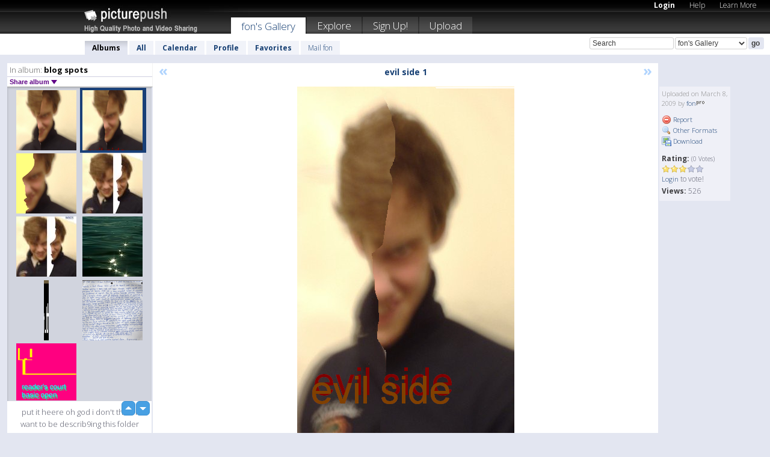

--- FILE ---
content_type: text/html; charset=UTF-8
request_url: https://fon.picturepush.com/album/45300/1471786/blog-spots/evil-side-1.html
body_size: 6047
content:

        
                





        
	

        
    
                    
                        
           
                   
                    
                                    
        
            
           
            
                        
                
    <html xml:lang="en" lang="en">
    <head>

<meta name="viewport" content="width=device-width, initial-scale=1, maximum-scale=1"></meta>

 	<title>
    
        evil side 1 blog spots Photo album by  Fon   
        
                        
        
        
        
        </title>	
        
       
<script type="text/javascript" src="https://ajax.googleapis.com/ajax/libs/jquery/1.4.3/jquery.min.js"></script>
	<script type="text/javascript" src="/consyn/base.js?v18"></script>
 
<script type="text/javascript">Consyn.start('/consyn',[],{usedefault:true});</script>


    	<link rel="stylesheet" href="https://picturepush.com/style/base3.css?v1698485769" type="text/css" />
    <link rel="stylesheet" href="https://picturepush.com/themes/picturepush/skins/black/style/colors.css?v6" type="text/css" id="skinStylesheet" />
    
    
    
    <link rel="alternate" title="PicturePush RSS feed" type="application/rss+xml" href="/user_rss.php" />
    
    <link rel="shortcut icon" href="/favicon.ico" /> 
    
    <meta http-equiv="Content-Type" content="text/html; charset=UTF-8"></meta>
    <meta name="verify-v1" content="njdKWUPFl93zsvYeC3/6WK2Yy7xOnZaHn5GfLDQdHTw="></meta>
    
    <meta name="keywords" content="evil side 1, blog spots, fon, free, photo, image, upload, quality, pro"></meta>
                
<link href="https://vjs.zencdn.net/5.19.2/video-js.css" rel="stylesheet" />

    	
	<meta property="og:title" content="evil side 1.bmp"></meta>
        <meta property="og:type" content="article"></meta>
        <meta property="og:url" content="https://fon.picturepush.com/album/45300/1471786/blog-spots/evil-side-1.html"></meta>
        <meta property="og:image" content="https://www1.picturepush.com/photo/a/1471786/640/blog-spots/evil-side-1.bmp"></meta>
        <meta property="og:site_name" content="PicturePush"></meta>
        <meta property="og:description" content=" by fon In blog spots Album - put it heere oh god i don't think i want to be describ9ing this folder"></meta>
	<meta property="fb:app_id" content="223717607720914"></meta>


             




    
  </head>
  <body style="position: relative;">

  <div id="bg" style="opacity: 0.9;filter: blur(5px); -webkit-filter: blur(5px); -moz-filter: blur(5px); -o-filter: blur(5px); -ms-filter: blur(5px); position: absolute; width: 100%; min-height: 100%; left:0; bottom:0; right:0;"></div>

  <div id="container">
    <div id="header">
        
        
        <div id="logo"><a href="https://picturepush.com/"><img src="https://picturepush.com/themes/picturepush/skins/black/img/logo4.jpg?v3" alt="PicturePush - High Quality Photo Upload and Sharing" id="skinLogo" /></a></div>
        <ul id="personalMenu" class="menu">
            
                                    
                        
            
                
            
            
             <li><a href="https://picturepush.com/login">Login</a></li>            
            
            <li><a href="https://picturepush.com/help" style="font-weight: normal;">Help</a></li><li><a href="https://picturepush.com/tour" style="font-weight: normal;">Learn More</a></li>            
           
            
            
        </ul>


        
        <ul id="mainmenu">
                            <li class="active"><h1><a href="https://fon.picturepush.com/">fon's Gallery</a></h1></li>
                
                        
              
            <li><a href="https://picturepush.com/explore">Explore</a></li><li><a href="https://picturepush.com/signup">Sign Up!</a></li><li><a href="https://picturepush.com/up">Upload</a></li>                      
        </ul>

                
    <div class="searchBox">
        <form name="findlogin" action="https://picturepush.com/search" method="get">
             
            
            <input type="text" name="q" style="width: 140px" value="Search" onclick="if(this.value=='Search'){this.focus(); this.select();}" /><select name="clid" style="width: 120px">
                <option value="">All galleries</option>
                                <option value="19551" selected="selected">fon's Gallery</option>            </select><input type="submit" class="button" value="go" />
        </form>
    
    </div>
                
        <div id="userMenu">
            <ul class="menu">
            
                                
                            
            
                            
                
                                    <li class="active"><a href="https://fon.picturepush.com/">Albums</a></li><li><a href="https://fon.picturepush.com/all">All</a></li><li><a href="https://fon.picturepush.com/calendar">Calendar</a></li><li><a href="https://fon.picturepush.com/profile">Profile</a></li><li><a href="https://fon.picturepush.com/favorites">Favorites</a></li> 
                                
                 
		                   
                    <li class="other"><a href="https://fon.picturepush.com/mail">Mail fon</a></li>
                                 
                
                
            </ul>



        </div>
    
    </div>
    
    

              

    
    
    <div id="content" class="content-set">

    
                                

	
                
        <div id="column1wrap"><div id="column1">


                       
        
            
        <div class="settitle">
                               
                     
            <h2> 
              <span class="prefix">In album:</span>               
              blog spots          
               
              
            </h2>
             <div class="setcontrols">
               
               <span e:behave="picturepush.popup" e:popup="albumShareContextMenu" e:popupdata="{albumid: 45300}" style="cursor: pointer;">Share album <b class="downarrow"></b></span>
	     </div>
            </div>
            
                       
             <div class="block thumbGrid">
            
                <form action="/massmanipulate.php" method="post" target="waitingwindow" onsubmit="window.open('about:blank','waitingwindow','width=200,height=200'); hide(elem('massmenu'));" style="border: 1px solid transparent;">
                
                

    

                
                
                                                
                
                                
                <div e:transform="picturepush.lazyscroller" e:pages="18" e:position="17" e:pageheight="316" e:pagewidth="220" e:src="/thumbs_page.php?alid=45300&amp;page=$1" id="lazyscroller" style="min-height:320px; width: 240px;">
                        
                            
                                                                                                                        
    
        
    
    
        <div class="thumb">
<a class="link" e:behave="tooltip" id="img1471821" e:tiptext="evil side<br />2009-03-08 11:45:44" e:transform="nav" href="https://fon.picturepush.com/album/45300/1471821/blog-spots/evil-side.html" e:href="/album/45300/detail/1471821" e:target="column2" e:highlight="true" onclick="var e=fix_e(arguments[0]); if(elem('massmenu')){elem('massmenu').activate('sel_1471821',e)};">
        
        
        
        <img height="100" width="100" alt="evil side - blog spots" src="https://www1.picturepush.com/photo/a/1471821/100c/blog-spots/evil-side.bmp?v0" /></a>
        
            <div class="data"> 
            
            </div>
        </div><div class="thumb">
<a class="link" e:behave="tooltip" id="img1471786" e:tiptext="evil side 1<br />2009-03-08 11:45:14" e:transform="nav" href="https://fon.picturepush.com/album/45300/1471786/blog-spots/evil-side-1.html" e:href="/album/45300/detail/1471786" e:target="column2" e:highlight="true" onclick="var e=fix_e(arguments[0]); if(elem('massmenu')){elem('massmenu').activate('sel_1471786',e)};">
        
        
        
        <img height="100" width="100" alt="evil side 1 - blog spots" src="https://www1.picturepush.com/photo/a/1471786/100c/blog-spots/evil-side-1.bmp?v0" /></a>
        
            <div class="data"> 
            
            </div>
        </div><div class="thumb">
<a class="link" e:behave="tooltip" id="img1471760" e:tiptext="evil boy<br />2009-03-08 11:44:48" e:transform="nav" href="https://fon.picturepush.com/album/45300/1471760/blog-spots/evil-boy.html" e:href="/album/45300/detail/1471760" e:target="column2" e:highlight="true" onclick="var e=fix_e(arguments[0]); if(elem('massmenu')){elem('massmenu').activate('sel_1471760',e)};">
        
        
        
        <img height="100" width="100" alt="evil boy - blog spots" src="https://www1.picturepush.com/photo/a/1471760/100c/blog-spots/evil-boy.bmp?v0" /></a>
        
            <div class="data"> 
            
            </div>
        </div><div class="thumb">
<a class="link" e:behave="tooltip" id="img1471752" e:tiptext="e-monster baby<br />2009-03-08 11:44:24" e:transform="nav" href="https://fon.picturepush.com/album/45300/1471752/blog-spots/e-monster-baby.html" e:href="/album/45300/detail/1471752" e:target="column2" e:highlight="true" onclick="var e=fix_e(arguments[0]); if(elem('massmenu')){elem('massmenu').activate('sel_1471752',e)};">
        
        
        
        <img height="100" width="100" alt="e-monster baby - blog spots" src="https://www1.picturepush.com/photo/a/1471752/100c/blog-spots/e-monster-baby.jpg?v0" /></a>
        
            <div class="data"> 
            
            </div>
        </div><div class="thumb">
<a class="link" e:behave="tooltip" id="img1471751" e:tiptext="e-monster baby 00<br />2009-03-08 11:44:21" e:transform="nav" href="https://fon.picturepush.com/album/45300/1471751/blog-spots/e-monster-baby-00.html" e:href="/album/45300/detail/1471751" e:target="column2" e:highlight="true" onclick="var e=fix_e(arguments[0]); if(elem('massmenu')){elem('massmenu').activate('sel_1471751',e)};">
        
        
        
        <img height="100" width="100" alt="e-monster baby 00 - blog spots" src="https://www1.picturepush.com/photo/a/1471751/100c/blog-spots/e-monster-baby-00.jpg?v0" /></a>
        
            <div class="data"> 
            
            </div>
        </div><div class="thumb">
<a class="link" e:behave="tooltip" id="img1471750" e:tiptext="constellation<br />2009-03-08 11:44:17" e:transform="nav" href="https://fon.picturepush.com/album/45300/1471750/blog-spots/constellation.html" e:href="/album/45300/detail/1471750" e:target="column2" e:highlight="true" onclick="var e=fix_e(arguments[0]); if(elem('massmenu')){elem('massmenu').activate('sel_1471750',e)};">
        
        
        
        <img height="100" width="100" alt="constellation - blog spots" src="https://www1.picturepush.com/photo/a/1471750/100c/blog-spots/constellation.jpg?v0" /></a>
        
            <div class="data"> 
            
            </div>
        </div>    


<div class="scroller" style="float: left; width: auto;">
    <b e:behave='tooltip' e:tiptext="First Page"  class="char">&laquo;&nbsp;&nbsp;</b><b e:behave='tooltip' e:tiptext="Previous Page" class="char">&lt;&nbsp;&nbsp;</b><b class='active'>&nbsp;1&nbsp;</b> <a href="https://fon.picturepush.com/album/45300/p-blog-spots.html?page=2" e:transform="nav">2</a> <a href="https://fon.picturepush.com/album/45300/p-blog-spots.html?page=3" e:transform="nav">3</a> <a href="https://fon.picturepush.com/album/45300/p-blog-spots.html?page=4" e:transform="nav">4</a> <a href="https://fon.picturepush.com/album/45300/p-blog-spots.html?page=5" e:transform="nav">5</a> <a href="https://fon.picturepush.com/album/45300/p-blog-spots.html?page=6" e:transform="nav">6</a> <a href="https://fon.picturepush.com/album/45300/p-blog-spots.html?page=7" e:transform="nav">7</a> <a href="https://fon.picturepush.com/album/45300/p-blog-spots.html?page=2" e:behave='tooltip' e:transform="nav" e:tiptext="Next Page" class="char">&gt;</a> <a href="https://fon.picturepush.com/album/45300/p-blog-spots.html?page=18" e:behave='tooltip' e:transform="nav" e:tiptext="Last Page" class="char">&raquo;</a> 
    </div>
        
        
    
    
                    
                        
                    </div>  
                      <div style="position: relative; height: 1px; width: 50px; float: right; z-index: 99;">
                           <div style="position: absolute; right:0px; top: 0px; width: 50px;"><a href="#" onclick="elem('lazyscroller').focusPrevious();return false;" class="uparrow"><span>up</span></a>
				<a href="#" onclick="elem('lazyscroller').focusNext(); return false;" class="downarrow"><span>down</span></a></div>
                       </div>                        
                    
                   
                </form>
                                
                <div class="content" style="text-align: center;">
                   
                          
                        
                        <p>put it heere oh god i don't think i want to be describ9ing this folder</p>                        <div><a class="minor" href="/slideshow?alid=45300">Slideshow</a>
                        
                        
                        
                                                
                        </div>
                    </div>
                
                
                
    
                        
                
            </div>


                       
            
            
            

  
              
        
                   
		  
        
<div style="text-align: center;">

</div><div class="clear"></div>
        </div></div>
                
        <div id="column3">
            <div></div>        </div>                
                 <div class="column2">

        
            
                        
            <div id="column2" e:transform="picturepush.ImagePane" e:src="/album/45300/detail/1471786" e:storestate="anchor" e:loaded="true">
            
                
        
                        
                
        
        
        
        <script>
        if(typeof Consyn == "undefined"){
if(prompt('This page may miss parts, do you wish to refresh?'))window.location.href =  "https://fon.picturepush.com/album/45300/1471786/blog-spots/evil-side-1.html";
}
        </script>
<div class="block stageBlock">
    <div class="content stage">
    
    
        <div class="scroller">
             <a href="/album/45300/detail/1471821" e:transform="nav" class="prev" title="Previous" rel="nofollow">&laquo;</a>                
                              
            <h2 class="imageTitle">evil side 1</h2>                        
                       
             
            <a href="/album/45300/detail/1471760" e:transform="nav" class="next" title="Next" rel="nofollow">&raquo;</a>             
        </div>
                    
       
        <div class="media"> 
                
                        
            <a href="/showformat.php?format=1024&alid=45300&imgid=1471786&clid=19551" onclick="window.open(this.href,'fullsize','resizable=yes,status=no,menubar =no,toolbar = no,scrollbars=yes'); return false;" title="Click to enlarge!"><img class="photo" src="https://www1.picturepush.com/photo/a/1471786/640/blog-spots/evil-side-1.bmp?v0" width="361" height="604" onload="this.height = $(this)[0].offsetWidth*604 / 361;" alt="evil side 1 blog spots" /></a>
        
                               
                 </div>
        
        
        
                 
                 
          
        
        <div style="margin: 0 auto 10px auto; max-width:600px;"></div>        
        
        <div class="sidebar">
                
                <p>Uploaded  
                on March 8, 2009                by <a href="https://fon.picturepush.com">fon</a><img  src="https://picturepush.com/img/pro.gif" alt="Pro User" height="11" width="16" />                    
                                </p>
        
                
                <ul>
                
                            <li><a href="#" onclick="var d = confirm('Really report this image as inappropriate?'); if(d){location.href='/action.php?mode=report&image=1471786';} return false;"><img src="https://picturepush.com/img/icons/delete.png" alt="" class="icon" height="16" width="16" /> Report</a></li>            
                                  
        
            
            <li><a href="/showformat.php?format=1024&image=1471786" onclick="window.open(this.href,'fullsize','resizable=yes,status=no,menubar =no,toolbar = no,scrollbars=yes'); return false;" title="Other Formats"><img src="https://picturepush.com/img/icons/magnifier.png" alt="" class="icon" height="16" width="16" />  Other Formats</a></li>        
            
            <li><a href="https://www1.picturepush.com/photo/a/1471786/img/blog-spots/evil-side-1.bmp" title="Download evil side 1.bmp ( 0.62 MB)"><img src="https://picturepush.com/img/icons/picture_save.png" alt="" class="icon" height="16" width="16" /> Download</a></li>                        
       
            
            
            </ul>
            
            
                           
</p>
                
                    
            
        
            
            <strong>Rating:</strong> <span style="font-size: 10px">(0 Votes)</span><br />
                
                <span e:transform="pane" id="ratearea">
                    
                                            
                    <img src="https://picturepush.com/img/star1.gif" alt="" class="icon" /><img src="https://picturepush.com/img/star1.gif" alt="" class="icon" /><img src="https://picturepush.com/img/star1.gif" alt="" class="icon" /><img src="https://picturepush.com/img/star2.gif" alt="" class="icon" /><img src="https://picturepush.com/img/star2.gif" alt="" class="icon" />                    
                    
                                            <br /><a href="/login"  class="minor">Login</a> to vote! </span>        
                      
                      <br />
                      <strong>Views:</strong> 526<br />
                
                
                      
                
                                     
                    
                    
			                
                                        
                                        
  
                    
  
  
                    
      
                    
                                   
                                     
            
        </div>

        <div id="actionArea" e:transform="pane"></div>
        
    </div>

</div>

<div class="block" style="overflow: hidden;">
    
    <div class="content extracontent">
           <h3></h3>                     
     




           
               <table style="width: 480px;">      

              
                
               
                    
                    
                    <tr><th><a href="https://picturepush.com/+6AsU" class="minor">Permanent Link</a>:</th>
                <td colspan="3"><input type="text" value="https://picturepush.com/+6AsU" onclick="this.focus(); this.select();" style="width: 200px; font-size: 9px;" />


                <a href="http://twitter.com/share?url=https%3A%2F%2Fpicturepush.com%2F%2B6AsU&text=Check+out%3A+evil+side+1&via=picturepush&related=picturepush" class="tweet-button" target="_blank" title="Post this picture to twitter">tweet this</a>





                </td>
                

                
                
                
                
                </tr>
                    
                
                  

                
                  
                  
                  
                
               </table>
               
               
               
               
               
          
    </div>
      
</div>




        
        
        
        
        
        
        
        
        
        
                            
            
        </div>            
            
                  
   

         
            
            
            </div>
            
                        
                 
	<ul e:transform="picturepush.contextmenu" id="albumShareContextMenu" e:popuptemplate="menu" style="display:none">
                  
                        
                        
                        

                        <li><a href="https://fon.picturepush.com/album/45300/p-blog-spots.html" onclick="prompt('Copy album link:',this.href); return false;" style="background-image: url(https://picturepush.com/img/icons/picture_link.png);">Album link</a></li>

                        
                        <li><a href="/masspublish?alid=45300&format=640" style="background-image: url(https://picturepush.com/img/icons/picture_link.png);">Publish</a></li>


	</ul>
                    

<script type="text/javascript">
// <![CDATA[
function checkKey(e){
  sel=null;
 if(e.keyCode!=39 && e.keyCode!=37) return true;

    var t = e.target.tagName.toLowerCase();
    if(t=='input' || t=='textarea' || t=='select') return true;
  if(e.keyCode==39){ // next
    sel =".stage .next";
  }else if(e.keyCode==37){ // previous
    sel=".stage .prev";
  }
  if(sel){
    $(sel).css({backgroundColor:'black'});
    $(sel).click();
  }
  return true;
}
$(function(){
    $(document).keyup(checkKey);


    var diffX,diffY,dx,dy, tchs, del = 150,
    clk = function(el){
        if ( typeof(tchs) !== 'object' ) return; //we have nothing to do
        if( Math.abs(dx) > Math.abs(dy) ){
           if ( dx < -20 ) { //swipe right
              $(".prev").click();
           }
           else if ( dx  > 20 ) { //swipe left
              $(".next").click();
           }
        }
    };
  
    $('.column2').bind('touchstart touchmove', function(ev){
            var oev = ev.originalEvent, el = $(this);
            switch( ev.type.charAt(5) ){
                case 's': //touch start
                    diffX = oev.touches[0].pageX;
                    diffY = oev.touches[0].pageY;
                    window.setTimeout(clk, del, el);
                break;
                case 'm': //touch move
                    tchs = oev.touches;
	            dx = (diffX - tchs[0].pageX);
                    dy = (diffY - tchs[0].pageY);
        //            tchs = oev.touches;
                break;
            }
    }); 
}); 

// ]]>
</script>


    
            
            
            
      
   <script type="text/javascript">
//<![CDATA[
var sess_id = "34cd53da8728e435022616f8d55b0e01";
/*
DomLoaded.load(function(){
  var s = document.createElement('script');
  s.src = "http://orders.colorplaza.com/cart/cart.cpl?lang=EN&oemid=21&swid=990450&aid="+sess_id;
  document.getElementsByTagName("head")[0].appendChild(s);
});
*/   
      //]]>
      </script>
      
                
       <div class="clear"></div> 
     </div>  
          
          
     
<div class="clear"></div>   
   </div>

<div class="clear"></div>   
   <div class="footer">
        <p id="p1">
        <a href="https://picturepush.com/help"><strong>Help:</strong></a><br />
        - <a href="https://picturepush.com/help">FAQ</a><br />

         - <a href="http://www.movinglabs.com/index.php/EN/Feedback?subject=PicturePush">Contact</a><br /> 
        </p>
        
        <p id="p2">
        <strong>Your:</strong><br />
                                        - <a href="https://picturepush.com/help">Help</a><br />- <a href="https://picturepush.com/tour">Learn More</a><br />                    </p>
       
        <p id="p3">
            <strong>Language:</strong><br />
            - <a href="https://picturepush.com/" class="active">English</a><br />
            - <a href="https://picturepush.com/nl/" class=" ?'active'}">Nederlands</a><br />
            - <a href="https://picturepush.com/fr/" class=" ?'active'}">Français</a><br />
        </p>
        
        <p id="p4">
        <a href="https://picturepush.com/explore"><strong>Explore:</strong></a><br />
             - <a href="https://picturepush.com/updated">Updated</a><br /> - <a href="https://picturepush.com/calendar">Calendar</a><br /> - <a href="https://picturepush.com/explore.comments">Comments</a><br /> - <a href="https://picturepush.com/members">Members</a><br />        </p>
        
        <p id="p5">
        <a href="https://picturepush.com/about"><strong>About PicturePush:</strong></a><br />
        - <a href="https://picturepush.com/about">Terms</a><br />
        - <a href="https://picturepush.com/news">News</a><br />
        - <a href="http://twitter.com/PicturePush">Follow on Twitter</a><br />
        - <a href="http://www.movinglabs.com/index.php/EN/Feedback?subject=PicturePush+Feedback">Send us some Feedback</a><br /> 
    
        </p>
        
        
        <p id="p6">
            <a href="https://picturepush.com/tools"><strong>Tools:</strong></a><br />
            - <a href="https://picturepush.com/tools">Multi file upload</a><br />
            - <a href="https://picturepush.com/tools">Widgets for your site</a><br />
            - <a href="https://picturepush.com/3rd_party_hosting">3rd party hosting</a><br />
            - <a href="https://picturepush.com/ebay">eBay photo upload</a><br />

        </p>
        
        
        <p class="copyright">&copy; 2006-2026 - Created by <a href="http://www.movinglabs.com/">MovingLabs</a> 
        &nbsp;
        
        <a href="/privacy">privacy policy</a> - <a href="https://picturepush.com/sitemap">sitemap</a> - <a href="https://picturepush.com/disclosure">Responsible Disclosure</a>

        
</p>
   </div>  
   
   
   











  <script src="https://vjs.zencdn.net/ie8/1.1.2/videojs-ie8.min.js"></script>



  </body>
  
  <!-- 0.091538906097412 -->
</html>                

--- FILE ---
content_type: text/html; charset=UTF-8
request_url: https://fon.picturepush.com/thumbs_page.php?alid=45300&page=16
body_size: 688
content:

    
        
    
    
        <div class="thumb">
<a class="link" e:behave="tooltip" id="img1566120" e:tiptext="new invert<br />2009-04-07 09:23:24" e:transform="nav" href="https://fon.picturepush.com/album/45300/1566120/blog-spots/new-invert.html" e:href="/album/45300/detail/1566120" e:target="column2" e:highlight="true" onclick="var e=fix_e(arguments[0]); if(elem('massmenu')){elem('massmenu').activate('sel_1566120',e)};">
        
        
        
        <img height="100" width="100" alt="new invert - blog spots" src="https://www1.picturepush.com/photo/a/1566120/100c/blog-spots/new-invert.jpg?v0" /></a>
        
            <div class="data"> 
            
            </div>
        </div><div class="thumb">
<a class="link" e:behave="tooltip" id="img1566118" e:tiptext="new sig real<br />2009-04-07 09:19:33" e:transform="nav" href="https://fon.picturepush.com/album/45300/1566118/blog-spots/new-sig-real.html" e:href="/album/45300/detail/1566118" e:target="column2" e:highlight="true" onclick="var e=fix_e(arguments[0]); if(elem('massmenu')){elem('massmenu').activate('sel_1566118',e)};">
        
        
        
        <img height="100" width="100" alt="new sig real - blog spots" src="https://www1.picturepush.com/photo/a/1566118/100c/blog-spots/new-sig-real.jpg?v0" /></a>
        
            <div class="data"> 
            
            </div>
        </div><div class="thumb">
<a class="link" e:behave="tooltip" id="img1566117" e:tiptext="Barretts alcian blue squamo...<br />2009-04-07 09:19:31" e:transform="nav" href="https://fon.picturepush.com/album/45300/1566117/blog-spots/Barretts-alcian-blue-squamo....html" e:href="/album/45300/detail/1566117" e:target="column2" e:highlight="true" onclick="var e=fix_e(arguments[0]); if(elem('massmenu')){elem('massmenu').activate('sel_1566117',e)};">
        
        
        
        <img height="100" width="100" alt="Barretts alcian blue squamo... - blog spots" src="https://www1.picturepush.com/photo/a/1566117/100c/blog-spots/Barretts-alcian-blue-squamous-epidermous.jpg?v0" /></a>
        
            <div class="data"> 
            
            </div>
        </div><div class="thumb">
<a class="link" e:behave="tooltip" id="img1471919" e:tiptext="evilink<br />2009-03-08 12:06:55" e:transform="nav" href="https://fon.picturepush.com/album/45300/1471919/blog-spots/evilink.html" e:href="/album/45300/detail/1471919" e:target="column2" e:highlight="true" onclick="var e=fix_e(arguments[0]); if(elem('massmenu')){elem('massmenu').activate('sel_1471919',e)};">
        
        
        
        <img height="100" width="100" alt="evilink - blog spots" src="https://www1.picturepush.com/photo/a/1471919/100c/blog-spots/evilink.jpg?v0" /></a>
        
            <div class="data"> 
            
            </div>
        </div><div class="thumb">
<a class="link" e:behave="tooltip" id="img1471903" e:tiptext="evil white<br />2009-03-08 12:00:28" e:transform="nav" href="https://fon.picturepush.com/album/45300/1471903/blog-spots/evil-white.html" e:href="/album/45300/detail/1471903" e:target="column2" e:highlight="true" onclick="var e=fix_e(arguments[0]); if(elem('massmenu')){elem('massmenu').activate('sel_1471903',e)};">
        
        
        
        <img height="100" width="100" alt="evil white - blog spots" src="https://www1.picturepush.com/photo/a/1471903/100c/blog-spots/evil-white.jpg?v0" /></a>
        
            <div class="data"> 
            
            </div>
        </div><div class="thumb">
<a class="link" e:behave="tooltip" id="img1471826" e:tiptext="e-ville<br />2009-03-08 11:45:49" e:transform="nav" href="https://fon.picturepush.com/album/45300/1471826/blog-spots/e-ville.html" e:href="/album/45300/detail/1471826" e:target="column2" e:highlight="true" onclick="var e=fix_e(arguments[0]); if(elem('massmenu')){elem('massmenu').activate('sel_1471826',e)};">
        
        
        
        <img height="100" width="100" alt="e-ville - blog spots" src="https://www1.picturepush.com/photo/a/1471826/100c/blog-spots/e-ville.jpg?v0" /></a>
        
            <div class="data"> 
            
            </div>
        </div>    


        
        
    
    


--- FILE ---
content_type: text/html; charset=UTF-8
request_url: https://fon.picturepush.com/thumbs_page.php?alid=45300&page=17
body_size: 629
content:

    
        
    
    
        <div class="thumb">
<a class="link" e:behave="tooltip" id="img1471821" e:tiptext="evil side<br />2009-03-08 11:45:44" e:transform="nav" href="https://fon.picturepush.com/album/45300/1471821/blog-spots/evil-side.html" e:href="/album/45300/detail/1471821" e:target="column2" e:highlight="true" onclick="var e=fix_e(arguments[0]); if(elem('massmenu')){elem('massmenu').activate('sel_1471821',e)};">
        
        
        
        <img height="100" width="100" alt="evil side - blog spots" src="https://www1.picturepush.com/photo/a/1471821/100c/blog-spots/evil-side.bmp?v0" /></a>
        
            <div class="data"> 
            
            </div>
        </div><div class="thumb">
<a class="link" e:behave="tooltip" id="img1471786" e:tiptext="evil side 1<br />2009-03-08 11:45:14" e:transform="nav" href="https://fon.picturepush.com/album/45300/1471786/blog-spots/evil-side-1.html" e:href="/album/45300/detail/1471786" e:target="column2" e:highlight="true" onclick="var e=fix_e(arguments[0]); if(elem('massmenu')){elem('massmenu').activate('sel_1471786',e)};">
        
        
        
        <img height="100" width="100" alt="evil side 1 - blog spots" src="https://www1.picturepush.com/photo/a/1471786/100c/blog-spots/evil-side-1.bmp?v0" /></a>
        
            <div class="data"> 
            
            </div>
        </div><div class="thumb">
<a class="link" e:behave="tooltip" id="img1471760" e:tiptext="evil boy<br />2009-03-08 11:44:48" e:transform="nav" href="https://fon.picturepush.com/album/45300/1471760/blog-spots/evil-boy.html" e:href="/album/45300/detail/1471760" e:target="column2" e:highlight="true" onclick="var e=fix_e(arguments[0]); if(elem('massmenu')){elem('massmenu').activate('sel_1471760',e)};">
        
        
        
        <img height="100" width="100" alt="evil boy - blog spots" src="https://www1.picturepush.com/photo/a/1471760/100c/blog-spots/evil-boy.bmp?v0" /></a>
        
            <div class="data"> 
            
            </div>
        </div><div class="thumb">
<a class="link" e:behave="tooltip" id="img1471752" e:tiptext="e-monster baby<br />2009-03-08 11:44:24" e:transform="nav" href="https://fon.picturepush.com/album/45300/1471752/blog-spots/e-monster-baby.html" e:href="/album/45300/detail/1471752" e:target="column2" e:highlight="true" onclick="var e=fix_e(arguments[0]); if(elem('massmenu')){elem('massmenu').activate('sel_1471752',e)};">
        
        
        
        <img height="100" width="100" alt="e-monster baby - blog spots" src="https://www1.picturepush.com/photo/a/1471752/100c/blog-spots/e-monster-baby.jpg?v0" /></a>
        
            <div class="data"> 
            
            </div>
        </div><div class="thumb">
<a class="link" e:behave="tooltip" id="img1471751" e:tiptext="e-monster baby 00<br />2009-03-08 11:44:21" e:transform="nav" href="https://fon.picturepush.com/album/45300/1471751/blog-spots/e-monster-baby-00.html" e:href="/album/45300/detail/1471751" e:target="column2" e:highlight="true" onclick="var e=fix_e(arguments[0]); if(elem('massmenu')){elem('massmenu').activate('sel_1471751',e)};">
        
        
        
        <img height="100" width="100" alt="e-monster baby 00 - blog spots" src="https://www1.picturepush.com/photo/a/1471751/100c/blog-spots/e-monster-baby-00.jpg?v0" /></a>
        
            <div class="data"> 
            
            </div>
        </div><div class="thumb">
<a class="link" e:behave="tooltip" id="img1471750" e:tiptext="constellation<br />2009-03-08 11:44:17" e:transform="nav" href="https://fon.picturepush.com/album/45300/1471750/blog-spots/constellation.html" e:href="/album/45300/detail/1471750" e:target="column2" e:highlight="true" onclick="var e=fix_e(arguments[0]); if(elem('massmenu')){elem('massmenu').activate('sel_1471750',e)};">
        
        
        
        <img height="100" width="100" alt="constellation - blog spots" src="https://www1.picturepush.com/photo/a/1471750/100c/blog-spots/constellation.jpg?v0" /></a>
        
            <div class="data"> 
            
            </div>
        </div>    


        
        
    
    


--- FILE ---
content_type: text/html; charset=UTF-8
request_url: https://fon.picturepush.com/thumbs_page.php?alid=45300&page=18
body_size: 576
content:

    
        
    
    
        <div class="thumb">
<a class="link" e:behave="tooltip" id="img1471748" e:tiptext="we all need teh truth<br />2009-03-08 11:44:11" e:transform="nav" href="https://fon.picturepush.com/album/45300/1471748/blog-spots/we-all-need-teh-truth.html" e:href="/album/45300/detail/1471748" e:target="column2" e:highlight="true" onclick="var e=fix_e(arguments[0]); if(elem('massmenu')){elem('massmenu').activate('sel_1471748',e)};">
        
        
        
        <img height="100" width="100" alt="we all need teh truth - blog spots" src="https://www1.picturepush.com/photo/a/1471748/100c/blog-spots/we-all-need-teh-truth.gif?v0" /></a>
        
            <div class="data"> 
            
            </div>
        </div><div class="thumb">
<a class="link" e:behave="tooltip" id="img1471746" e:tiptext="the houseboat - nin - heart...<br />2009-03-08 11:44:07" e:transform="nav" href="https://fon.picturepush.com/album/45300/1471746/blog-spots/the-houseboat---nin---heart....html" e:href="/album/45300/detail/1471746" e:target="column2" e:highlight="true" onclick="var e=fix_e(arguments[0]); if(elem('massmenu')){elem('massmenu').activate('sel_1471746',e)};">
        
        
        
        <img height="100" width="100" alt="the houseboat - nin - heart... - blog spots" src="https://www1.picturepush.com/photo/a/1471746/100c/blog-spots/the-houseboat---nin---heart-leaf-short-stories.bmp?v0" /></a>
        
            <div class="data"> 
            
            </div>
        </div><div class="thumb">
<a class="link" e:behave="tooltip" id="img1471728" e:tiptext="reader's court, basic open<br />2009-03-08 11:42:07" e:transform="nav" href="https://fon.picturepush.com/album/45300/1471728/blog-spots/reader%27s-court%2C-basic-open.html" e:href="/album/45300/detail/1471728" e:target="column2" e:highlight="true" onclick="var e=fix_e(arguments[0]); if(elem('massmenu')){elem('massmenu').activate('sel_1471728',e)};">
        
        
        
        <img height="100" width="100" alt="reader's court, basic open - blog spots" src="https://www1.picturepush.com/photo/a/1471728/100c/blog-spots/reader%27s-court%2C-basic-open.bmp?v0" /></a>
        
            <div class="data"> 
            
            </div>
        </div>    


        
        
    
    
